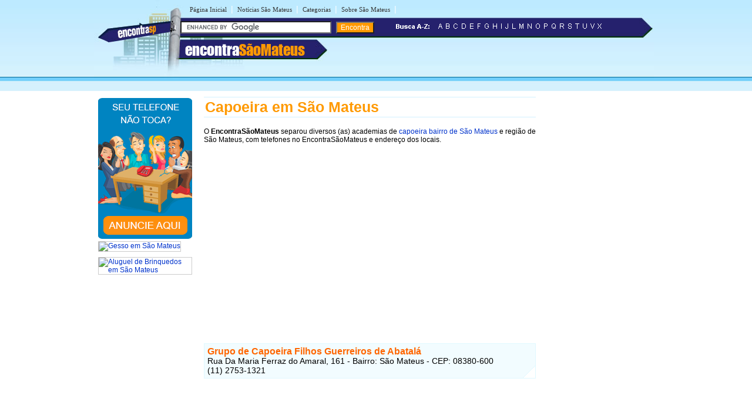

--- FILE ---
content_type: text/html
request_url: https://www.encontrasaomateus.com.br/c/capoeira-em-sao-mateus.shtml
body_size: 12685
content:
<!DOCTYPE html PUBLIC "-//W3C//DTD XHTML 1.0 Transitional//EN" "http://www.w3.org/TR/xhtml1/DTD/xhtml1-transitional.dtd">
<html xmlns="http://www.w3.org/1999/xhtml" dir="ltr" lang="pt-BR"><head>
<meta http-equiv="Content-Type" content="text/html; charset=utf-8" />
<title>Capoeira, Escolas de Capoeira em São Mateus - SP - Encontra São Mateus</title>


<meta name="description" content="Confira aqui Capoeira, capoeira brasil, a capoeira, artes marciais sao paulo no bairro São Mateus - São Paulo">


<!--meta name="viewport" content="width=device-width, initial-scale=1.0"-->
<meta name="viewport" content="width=device-width, initial-scale=1.0" /><meta name="theme-color" content="#2b296a" /></head>

<link rel="stylesheet" type="text/css" href="../estilosaomateus.css" />
<body><table width="960px" border="0" align="center" cellpadding="0" cellspacing="0">
  <tr>
    <td>
    <div id="conteudo">
      <div id="topo">
        <meta name="viewport" content="width=device-width, initial-scale=1.0">
<link rel="stylesheet" href="https://maxcdn.bootstrapcdn.com/font-awesome/4.7.0/css/font-awesome.min.css">
<script async src="//pagead2.googlesyndication.com/pagead/js/adsbygoogle.js"></script>
<script>
  (adsbygoogle = window.adsbygoogle || []).push({
    google_ad_client: "ca-pub-8585364105181520",
    enable_page_level_ads: true
  });
</script>

<div id="topod">
<form action="https://www.encontrasaomateus.com.br/encontra/index.shtml" id="cse-search-box">
 

 <div id="itensmenu1">
          <ul id="menu_horizontal">
            <li><a title="P&aacute;gina inicial - S&atilde;o Mateus" href="https://www.encontrasaomateus.com.br" >P&aacute;gina Inicial</a></li>
            <li>|<a href="https://www.encontrasaomateus.com.br/noticias" title="Noticias de S&atilde;o Mateus">Not&iacute;cias S&atilde;o Mateus</a>|</li>
            <li><a href="https://www.encontrasaomateus.com.br/busca/" title="busca em S&atilde;o Mateus">Categorias</a>|</li>
            <li><a href="https://www.encontrasaomateus.com.br/sao-mateus" title="sobre S&atilde;o Mateus">Sobre S&atilde;o Mateus</a>|</li>
  </ul>
  </div>
 <div id="titulobairro"><a href="https://www.encontrasaomateus.com.br" title="Encontra S&atilde;o Mateus">encontra<span style="color:#ff9900;">S&atilde;oMateus</span></a></div><div id="verbairros"></div>

<div id="formbusca"> 
            <table width="100%" border="0" cellspacing="0" cellpadding="0">
              <tr>
               <td width="47%">
			     <input type="hidden" name="cx" value="partner-pub-7321736592693252:d4yr3gvovsu" />
                <input type="hidden" name="cof" value="FORID:11" />
                <input type="hidden" name="ie" value="ISO-8859-1" />
               <input type="text" name="q" size="30" /> 
               <input type="submit" class="submit1" value="Encontra" /></td>
                <td width="53%"><span class="novo"><img src="/imgs/busca-a-z.png" /></span>&nbsp;&nbsp;<a href="/a/" ><img src="/imgs/a.png" border="0"/></a><a href="/b/" ><img src="/imgs/b.png" border="0"/></a><a href="/c/"><img src="/imgs/c.png" border="0"/></a><a href="/d/" ><img src="/imgs/d.png" border="0"/></a><a href="/e/" ><img src="/imgs/e.png" border="0"/></a><a href="/f/" ><img src="/imgs/f.png" border="0"/></a><a href="/g/" ><img src="/imgs/g.png" border="0"/></a><a href="/h/" ><img src="/imgs/h.png" border="0"/></a><a href="/i/" ><img src="/imgs/i.png" border="0"/></a><a href="/j/" ><img src="/imgs/j.png" border="0"/></a><a href="/l/" ><img src="/imgs/l.png" border="0"/></a><a href="/m/" ><img src="/imgs/m.png" border="0"/></a><a href="/n/" ><img src="/imgs/n.png" border="0"/></a><a href="/o/" ><img src="/imgs/o.png" border="0"/></a><a href="/p/" ><img src="/imgs/p.png" border="0"/></a><a href="/q/" ><img src="/imgs/q.png" border="0"/></a><a href="/r/" ><img src="/imgs/r.png" border="0"/></a><a href="/s/" ><img src="/imgs/s.png" border="0"/></a><a href="/t/" ><img src="/imgs/t.png" border="0"/></a><a href="/u/" ><img src="/imgs/u.png" border="0"/></a><a href="/v/" ><img src="/imgs/v.png" border="0"/></a><a href="/x/" ><img src="/imgs/x.png" border="0"/></a></td>
              </tr>
            </table>
</div></form>
</div>

<div id="topom">
<div id="titulobairrom"><a href="https://www.encontrasaomateus.com.br" title="Encontra S&atilde;o Mateus">encontra<span style="color:#ff9900;">S&atilde;oMateus</span></a></div>

<div class="encontra-links-menu">
    <div class="bars-menu bar-1"></div>
    <div class="bars-menu bar-2"></div>
    <div class="bars-menu bar-3"></div>
</div>

<nav class="navigation container">
    <ul class="menu">
        <a href="/"><li class="menu-item"><i class="fa fa-home" aria-hidden="true"></i> Home</li></a>
        <a href="/busca/"><li class="menu-item"><i class="fa fa-binoculars" aria-hidden="true"></i> Categorias A-Z</li></a>
        <a href="/sao-mateus/" ><li class="menu-item"><i class="fa fa-map-signs" aria-hidden="true"></i> Sobre bairro São Mateus</li></a>
        <a href="/noticias/" ><li class="menu-item"><i class="fa fa-newspaper-o" aria-hidden="true"></i> Notícias de São Mateus</li></a>
        <a href="http://bit.ly/anunciar-no-encontra-brasil" target="_blank"><li class="menu-item"><i class="fa fa-bullhorn" aria-hidden="true"></i> Anuncie seu negócio</li></a>
        <a target="_blank" href="http://bit.ly/anunciar-gratis-encontra-brasil"><li class="menu-item"><i class="fa fa-arrow-circle-o-right" aria-hidden="true"></i> Cadastrar empresa</li></a>
        <a rel="nofollow" href="/fale-conosco.php"><li class="menu-item"><i class="fa fa-phone-square" aria-hidden="true"></i> Fale Conosco</li></a>
    </ul>
</nav>

<div id="formbuscam"> 
    <form action="https://www.encontrasaomateus.com.br/encontra/index.shtml" id="cse-search-box">
        <input type="hidden" name="cx" value="partner-pub-7321736592693252:d4yr3gvovsu" />
        <input type="hidden" name="cof" value="FORID:11" />
        <input type="hidden" name="ie" value="ISO-8859-1" />
        <input type="text" name="q" id="q" size="22" /> 
        <input type="submit" class="submit1" value="" />
    </form>
</div>
</div>

		<script type="text/javascript" src="https://www.google.com/coop/cse/brand?form=cse-search-box&amp;lang=pt"></script>


      </div>
    <div id="banner">
     
<table width="160" border="0" cellspacing="0" cellpadding="2">
	<tr>
		<td height="75" valign="top"><div align="center"><a rel="nofollow" href="http://bit.ly/anunciar-no-encontra-brasil" target="_blank"><img src="https://www.encontrasaomateus.com.br/imgs/banner-anuncie.png" border="0" /></a><br />
		</div></td>
	  </tr>
	<tr>
		<td>
			<a href="https://www.encontrasaomateus.com.br/c/calhas-e-rufos-em-sao-mateus.shtml">
				<img src="https://live.staticflickr.com/4536/24852635668_5bc58dd027_o.jpg" alt="Gesso em São Mateus" style="margin-bottom:5px;border:1px solid #ccc;">
			</a>
		</td>
	</tr>
	<tr>
		<td>
			<a href="https://www.encontrasaomateus.com.br/a/aluguel-de-brinquedos-em-sao-mateus.shtml">
				<img src="https://live.staticflickr.com/5556/15020291379_3311e2908c_o.jpg" alt="Aluguel de Brinquedos em São Mateus" style="margin-bottom:5px;border:1px solid #ccc;">
			</a>
		</td>
	</tr>
</table>

    </div>
    <div id="miolo3">
    	<h1>Capoeira em São Mateus</h1>
        <p>O <strong>EncontraSãoMateus</strong> separou diversos (as) academias de <a href="capoeira-em-sao-mateus.shtml" title="Capoeira no bairro de São Mateus">capoeira bairro de São Mateus</a> e região de São Mateus, com telefones no EncontraSãoMateus e endereço dos locais.
    	<div id="txt1miolo">
        	<!-- EBR 8585 Bloco Links ( responsivo ) -->
<ins class="adsbygoogle"
     style="display:block"
     data-ad-client="ca-pub-8585364105181520"
     data-ad-slot="8780031094"
     data-ad-format="auto"
     data-full-width-responsive="true"></ins>
<script>
(adsbygoogle = window.adsbygoogle || []).push({});
</script>
<br><br>

<script src="https://www.google.com/adsense/search/ads.js" type="text/javascript"></script> 
<script type="text/javascript" charset="utf-8"> 
var pageOptions = { 
  'pubId' : 'pub-7321736592693252',
  'query' : document.getElementsByTagName("h1")[0].innerHTML,
  'hl' : 'pt',
  'channel' : '3006640013'
};

var adblock1 = { 
  'container' : 'miolo-topo-ads',
  'number' : '3',
  'width' : '100%',
  'lines' : '3',
  'fontFamily' : 'arial',
  'fontSizeTitle' : '14px',
  'fontSizeDescription' : '13px',
  'colorTitleLink' : '#FF6600',
  'colorText' : '#000000',
  'colorDomainLink' : '#0000FF',
  'colorBackground' : '#F2FCFF',
  'colorBorder' : '#DFF8FF'
};

var adblock2 = { 
  'container' : 'miolo-468-ads',
  'number' : '1',
  'width' : '100%',
  'lines' : '3',
  'fontFamily' : 'arial',
  'fontSizeTitle' : '14px',
  'fontSizeDescription' : '14px',
  'colorTitleLink' : '#0000FF',
  'colorDomainLink' : '#0000FF'
 };
new google.ads.search.Ads(pageOptions, adblock1, adblock2);
</script>


<div id="miolo-topo-ads"></div>

<br />

<div class="style8" id="caixa"><span class="style4">Grupo de Capoeira Filhos Guerreiros de Abatalá</span><br />
  Rua Da Maria Ferraz do Amaral, 161 - Bairro: São Mateus - CEP: 08380-600<br />
  (11) 2753-1321 </div>
        	  <!--não apagar esta div -->
        </div>
    	<!--não apagar esta div -->
    	<div id="miolo-468-ads" style="float:left; margin-bottom:15px;"></div>

<div style="display: table;clear: both;height: 0;">
     <p>&nbsp;</p>
</div>

<!-- EBR 8585 Bloco Links ( responsivo ) -->
<ins class="adsbygoogle"
     style="display:block"
     data-ad-client="ca-pub-8585364105181520"
     data-ad-slot="8780031094"
     data-ad-format="auto"
     data-full-width-responsive="true"></ins>
<script>
(adsbygoogle = window.adsbygoogle || []).push({});
</script>
<br />
<ins class="adsbygoogle"
     style="display:block"
     data-ad-format="autorelaxed"
     data-ad-client="ca-pub-8585364105181520"
     data-ad-slot="6947741363"></ins>
<script>
     (adsbygoogle = window.adsbygoogle || []).push({});
</script>
<br />

</div>

        <div id="banner"><!-- EBR 8585 160x600 (grafico responsivo) -->
<ins class="adsbygoogle"
     style="display:block"
     data-ad-client="ca-pub-8585364105181520"
     data-ad-slot="5584656692"
     data-ad-format="auto"></ins>
<script>
(adsbygoogle = window.adsbygoogle || []).push({});
</script></div>
    </div>	
    </td>
  </tr>
</table>

<table width="100%" border="0" cellspacing="0" cellpadding="0">
  <tr>
    <td colspan="3" height="10" style="background-color:#FF9900"></td>
  </tr>
  <tr>
    <td colspan="3" height="6" style="background-color:#71D0FF"></td>
  </tr>
  <tr>
    <td height="115" width="30%" class="rd">&nbsp;</td>
   <td width="40%" valign="top" class="rcentro">
   <a  href="/tudo-sobre-o-encontra.php" class="rodape" title="Sobre o EncontraS&atilde;oMateus" style="margin-left:3px;">Sobre o EncontraS&atilde;oMateus</a><br />
<a rel="nofollow" href="/fale-conosco.php" class="rodape" title="Fale com EncontraS&atilde;oMateus">Fale com EncontraS&atilde;oMateus</a><br />
<span style="margin-left:2px;color: #666;font-weight: bold;">ANUNCIE:</span> 
<a  target="_blank" href="http://bit.ly/anunciar-no-encontra-brasil" class="rodape" title="Anuncie com destaque no EncontraS&atilde;oMateus" >Com Destaque</a> | <a  target="_blank" href="http://bit.ly/anunciar-gratis-encontra-brasil" class="rodape" title="Anuncie grátis no EncontraS&atilde;oMateus">Anuncie Gr&aacute;tis</a><br />
       
  <br />
  <a rel="nofollow" href="https://www.facebook.com/bairrosaomateus" style="margin-right:10px;" title="siga o Encontra S&atilde;o Mateus no Facebook"  target="_blank"><img src="/imgs/fb.svg" alt="siga o Encontra S&atilde;o Mateus no Facebook" border="0" /></a>
  <a rel="nofollow" href="https://twitter.com/bairrosaomateus" style="margin-right:10px;" title="siga o Encontra S&atilde;o Mateus no Twitter"  target="_blank"><img src="/imgs/twitter.svg" alt="siga o Encontra S&atilde;o Mateus no Twitter" border="0" /></a>
  <br /><br />
  <br />
  <div align="left" style="padding-right:10px; margin-bottom:5px;"><a rel="nofollow" href="https://www.encontrasaomateus.com.br/termos-de-servico.shtml" class="populares">Termos EncontraS&atilde;oMateus</a> | <a rel="nofollow" href="https://www.encontrasaomateus.com.br/politica-de-privacidade.shtml" class="populares">Privacidade EncontraS&atilde;oMateus</a><br />
  </div>
  </td>
    <td width="30%" class="rd">&nbsp;</td>
  </tr>
</table> 

<script type="text/javascript" src="/menu.js"></script>

        <!-- Start of Sao Mateus Code -->
        <script type="text/javascript">
var sc_project=5996620; 
var sc_invisible=1; 
var sc_security="bc791200"; 
      </script>
        <script type="text/javascript"
src="https://www.statcounter.com/counter/counter.js"></script>
        <!-- End of StatCounter Code -->




</body>
</html>


--- FILE ---
content_type: text/html; charset=UTF-8
request_url: https://syndicatedsearch.goog/afs/ads?sjk=lGA8bN8bTzeD59zOr4OS1g%3D%3D&channel=3006640013&client=pub-7321736592693252&q=Capoeira%20em%20S%C3%A3o%20Mateus&r=m&hl=pt&type=0&oe=UTF-8&ie=UTF-8&fexp=21404%2C17301437%2C17301438%2C17301442%2C17301266%2C72717108&format=n3%7Cn1&ad=n4&nocache=5431768248016102&num=0&output=uds_ads_only&v=3&preload=true&bsl=8&pac=0&u_his=2&u_tz=0&dt=1768248016117&u_w=1280&u_h=720&biw=1280&bih=720&psw=1280&psh=331&frm=0&uio=--&cont=miolo-topo-ads%7Cmiolo-468-ads&drt=0&jsid=csa&jsv=842209568&rurl=https%3A%2F%2Fwww.encontrasaomateus.com.br%2Fc%2Fcapoeira-em-sao-mateus.shtml
body_size: 8447
content:
<!doctype html><html lang="pt-BR"> <head>    <meta content="NOINDEX, NOFOLLOW" name="ROBOTS"> <meta content="telephone=no" name="format-detection"> <meta content="origin" name="referrer"> <title>Anúncios Google</title>   </head> <body>  <div id="adBlock">    </div>  <script nonce="TJxKwhXK3CUVEd-lOLn5jg">window.AFS_AD_REQUEST_RETURN_TIME_ = Date.now();window.IS_GOOGLE_AFS_IFRAME_ = true;(function(){window.ad_json={"caps":[{"n":"queryId","v":"0FJlaaHRH9mTnboPkZ-TsQM"}],"bg":{"i":"https://www.google.com/js/bg/s_hnhjAFXa3HsAyl432j9Uskhoyffm95oXd0zTKsWBw.js","p":"KcnFzUQBmH9P1niYO7qllrdunpfbVpbITPwFKX/03A+RwSVyU5QJ7qqXtG+Tk8kT/BOU9QSxfZMP3EIupNbQkDcHEZBvgOMTHMLYfjYXQZVNxyveDL/bSEAFth59iHT905hnt6kJuaYe0nGw9gWVj0rRMdvtEgWeLbQ6KHeSqWzEPT7gNQFtb83zngBeKgWgD4akZllXb2LcAdJgqdWR/2oCzurSL7c4YE/TWMyb4bP5tJ4L4btWoW13GW8y0V6qIMR3m88/2qPXACNm9s178nvGNLuLLyfvJ4j3QM5xYnKZMHG0ULHU+cN+eQdKNR3kCAaZJeT8KkXwYxqfjyOiaJI1cAKxsBEuGMBYzs2mmYwKMEgk02TAo4Aq76LscVAibFm3SybaAnF/G2pQt5ETPkeivtTNIHarGsTiFotyBJZBb3LOPvQTzF1gFDv7iVLXBCxTSEOzws46NDA9PoqCBd4eJFg5jwrc3UNTDFTtuGGkOCZn2am1ET60TB1etet8fLHJOCQ+C38f+TROt3rr9kP/7HvDbdK+z2gnOo2REQpQTGlAX4sd8I+N501I7it3TdD9q9gcNp2THnyCs63BsRenBHjI6VDszO1QJ85Kh9o2K+vYR7fWxyWW9YuOXR9kU7+4Wj8erUCi3LqDLNRjRvrjPX/EVnM/8Bn5D0SLG9C0fd65RUQ6ZTobL3vI4X2zviA65x5oXjMflckGZ4u3LZX3fxQv46bM0EqiS1XtGlGtmrynF/v9U0flLQKvUVCt6u0/QYdKbmugbliGJ+fEevHGiFu0ywU0s4LtN1Ppnux8sWNLLXziwa0C++c2gM2DQ1ixG5zGmjcZHVIOwNZ2OOQecBMvIPLMjB4mb7Ld4AHEhcBjEKlcPXaOQd2b+ivOJ9eIZUTyEgMjw/KxIav+yu+wKLahLAvLqX7kVUOGiw+Xsy4ANAbjL0T1xEPKr8FO93MdV7ifSuBQLo82LPm1TFZpQ3pJar42262mUv9KUrlFj14Uug6Z6/Kt/+TpfBkcqO5qTHExtDaGj7iakcScOFw33K5b14mwZZ7OwkxNa8kGu8OtspMzl2uhGVp6fWqYLWLZXGO/2vSHuxjIjtEUQ/bYyj7e47bN3SXNffGiaJ+DeqWaj7MlTSJSoijOJ+J9EYEroekxKG0VswUJCkVAYaMgOTW+5TcISsDNFNCQwXUUnf/YNpL9xwhtf4yxZlwzR7LDfUfTfgT/tJuNxI4WbektokFOKBeX0Ltt6UjJYQjiOyRgiKSSLLf/wLSXcR6MEaT/xY8T48GpRGDy6QwiqA3uK+JuwZhAsV5lACyDWNQLPihU4yMiiuT7T/uvyXhj5n8v2NrCJtGvi27fQ6xFUP3NIY+YdOtXy3DRaFCPucfu72DbU4An/2eeUyADuEfiVNbgbyn6C5e50j1g8sk8YodYHFP0Byi0qHfqy3VBzeEbY9AmepMyAkb15jwoBBe3ADgrzskYvEAwys+FlI/GXRppkXVM8GOAzCWZfM22ms0FJfI0qTtQ3DHGNOtWeah1MLyke4Kp+0GuYU3ji+1xi0wTasF2DFViQJSfUUm4rNH4JCZf8QeQutv2wpWWh6VJIHg1B5J+fAAnDLbojn8fwlOEc7Ahzx3pCV/3Vs5DZB7VpkJCpYLIEEf4Peg4S+NQP/h6wlJBHu2scAa89kMTQRO33Z2qwUKmasvkBJW3LFGb/+32mVCzzQ45fy5yvH9ZK4I44oV8VHZS+hq1k3EL+u1boMuZVkfC3h9PCucH+KMRUAABNgfNKXLRlFyaxrwMddp1bM8Zm3/lKGnl6JdwzSAs4PcLNoTWnt23jNLQDKMW2NEzA9TxwsPkyOM91biPjwr0eYRC/rhsnb9ooyvhTOA+uvPb3KOw5QBg9m/RNt7HcDhWGN3eILasiQrZZS64qvNwZzzpNU2tWSm1EHMcw0mw6NTayPVDFaUlK0iyeJjsECb3O0KJNNJ2sRzz+sWWqUvSMg45WoOJInPonHDQS/r0WG+h6zll4hcjMHCROCYK/zlFnOo0FU+sfK2iS68/0kbn5f9INRKfk/8DjyQY1yrgYQjSg43jpUuCuJ6D4xkQe/C7XnoZMSAM3/9mi0kETimdIjyPjSaR/WLbdTvlj66Ge+9k6WY2pxTSKQLcNpf1O6k1vKtaROvVndg44c42A/0BpdXBcgw8/71PlYvJvMVxHz+ZKP6mPQ5+HQxh3tGnlVgx7A4vD3BXSR3WWKpr+Spfv5f786PP3HabrgyT2GwNX5xTDONW/StIlGlj/NSWoF++H0krj5ohqnKd6fuXeDrsPC1trziqY7iRCWGX+whgPRZjS32vWmzCrz23CgqaNXmMJpmy5vM11SxdRiRbl5xR0VRlk8HR7XkMEw9QjhxJDd1z8lNlBMvbh5ChhjYa/KsxI/v9eX28spjAz/+wtdTVIOll+TrhB1rPPtKJZFO4VZ1BPW8H/+Sc6iUNf3B9Czt8YpJBW340aXZTF8FpNWnv/[base64]/5pEd4hyC+p7sdP14snfoOhZHEOVbqNPDQGntvRzy1047WacGmJLnHdKAEIv5GYYP2x8Hq25V7KZrzOfumCPsvCM8Sp869acCXZOD1KNM/RPBEFu3cCPEG/zOjFwCYhOqriEfOF4FAFE52OdF4c4BwyjPvPHWgm9vdg4yjGXhzUteCLeAXeI5qhUb5yaXLXfBLhB+wkLcBL14dRfIBF+F8QcSZKXOhyLky4G2sG6DlW7P40cyzollTMSH7Sxo1UMHvUpWR+HtZZ76nQRG6iTepJLFvDDBSppTiOBoFBx73BF0w+LvwwaYlYgT0/D1gI+t99veVDSDQxOE9T+xDdFwfQFFnYMWubCiiCt/mIWxsNO269iFYFFy1iDGYimZg7nNAyY4y5WO1vh5klRYo+l2d7kprF3+TLjddTsS1Z4JKzgylt/nY1y+cj2P/murenf7EU/RKuamtxGeHZuPRpqtA7pvUdv6K9WGt291/LTKLzkAaDcSGLHulNz5r2gjG/CfXHpbqdHRg5XJuQir9/wtjLVbQauT/Y9C1MyrZnjRe7ZWF8oS3XInjQ+8guUuwRbx47J2sVRSR74l2FukYeJ0QzKtdpYRk5A4bWjkglgkqyZ68e2y1006xLAn9DHWehGsCT5FkiLzG3cCKVgUthiKNeCrAV79cwHZ7A0J/rsJRUbWsTLPlQ++TLgfQHl6SFBFdrdQN7p0YdPT7sF3ZH/DtRbTFds3hB5s/GTmmV3CNZIUTzQukIf1fJUtR2JKOO+w3GROuDG/8wo1Otj27oQCGlkqY/f68YmbO6cCzprqVAfYvdiV8sCG3vHkUC4a2i0zm6P3KtOeM2A88OQHkUFtUs5UsT5aznlzwzUCJw/WGI4GchDlOKmAw4cz8w4fW5ccSRxHoE1AtRXQece/wQUaS/xB0TkZnvAYfto1oWb/GeagnaPmimoixHsMLNA0k+EnxEcPfAgFhpLfC7egox5hValpp6pR4+g1gM0eKmiNNZkaDCQZHkUL/AcOCHilrfm1gwbUnF5KH3f7uvsCvxBMzZ28I4E6ofpp6OPhohd8p5Pr505DDyABJFh7K6Zxjk1n41kQJF/ioPeULcSct4tAbNYEroo8yHiyQ580FAW/NDPp7PAxBPQLf7oyZg6EdDz/oWhhiD+wRgxdMrzGgUhxijDwGlG906HUKUOlInDDRriuqxqKhTVNCaMjAxf3psOUW7fPZszBKahp7QT3HqmcqURdj5eAySeYNvl0cyVUXTUtCQ4KVT6tLCBIkOVblJmV/I+Cwti7vGD+rbx7jYl4GwMOPnwcCgz1ZYX69p4XIPXKaA93eAM81pH1ZuHOPEIkGgOllDalaBkW6oi6+jJBQxdBG0AnUVu4qKX5Wq5eaH2NpyO/AONm+Jna7WMsrqIhIOUYPGPBcYYDkMV5L/Xm+zwbVnbii5nybHJ0LaXAJyhcUy04dQ5Fwz41aaM+IchdEl6TOsCVERPdzign+kKCToFI1/[base64]/fiPmkM3vBtBtURRqsM9dxcD6S6IU2n32gOz+35wL6Qsqs/X/v+dkN0cNlFAxoEUWrFyEvZULQxXFpddZUBbs3B6JmNTkATRm4beSMWSzaRP3N2DMX+qasedqpV0WMza/SCGEsqDOh+Da3MvsLOIQ1I0ZV7PZSAfRwgBsP2PmHO6wQD/XBTqWmWItditItsxesjIzOILyQAFFRidBf3g4S0RHwN15eokrENU8VoKx1PIghMGWY+1sf5a8YfZZYD6kcJ9j3uFDMyayCFJjo11XXSVK6ZxHJUfx5qQvL39G6iFNLmKN/qMN1tyzeJrwKpeBw7N3IbdwKajyAfxGVD7XWXraz5lKEZ0/EgfKRI6q5zfhW3yoHp4Jk0cuCKK44yvNlfRjRaSyxM2xfbA5CGv8EEQ/g3qX4e90WSpP4UmQopWXmBe9544RgUF51zF4R9ySU6dAPpqANBZILnoWGcuRiSKnyqwkqOb+GUEJzOhCcxT2ZJcdhb+OERRs2dhV5AsEg+j7wSM1eBC94sp/yIFPyFGn1jqQZ3MmfxMz+K98NCbR+ZFy5Uo4o2/OtPtCrJwvWOqDslW0ug3vLgWRUYFXbuHkIXQsGFHLatPoCtR4hbvJnpFerjIFhTswpOSPbCKgNEObr5SjLsg/iVlKX8FMiEUYtuVKz5yFToYsSBrotPwS350DtQnBR/0mjmePZcfJlLpOK4GZvuAyQ2R6Ivr/b5s9fk4biAQ22A8ZhwKb4d+pAUNkBKvqQPOLwh2ukhbR2Cttdc/r8DwdQY4DbGRmL2DlxdvxWr0GPMzPbazo1PYzDT4wEV2miXomg3Z/OAh3JqVPWWJsnr2Qx+1NR3Q8BK/bVSF0Sp6050Coieq/fsdaQ8IMDCvqHRLU0ckt4EoepWI0QD4EkEKFM0F+ZgTahpHjL1CLazdGi03ORpbG7r367stiQyfLvEoA7R8aCsGOpcGGVRhb1aLhyRJzgKYkv0G/E/TPRAeULEOv/UvDaquVp3I/DB4ovH57GtVqF5ptrayAZQfxobqa4k4jD4LEDBSacD/hvGPmGBgviLzqfXvVBJwDHE/bQu3MpYCSXrU8ccvtVHu5S8y6ZYutapmG7Ks/Q/1CD4GtVo1L7HKMT/[base64]/P/6EV1HfEpq4LkWU8Pls/XNY0ouR8jJYepJ3rIZpL28aGJ+JFErj+tLpSg096JFUCCA+4bHhcTtviAWRfG2pX6W3AXUUzbKzoeQ4uIsBFd1QOZ/IpePApr7zB0gNBUWHo0J6OHun0U5LMedidufDGyEa1RHkeS0hye5E021fzV1/hZLySDmbjdnbUmDpe0mVra5AWkFurdQPF9T6/GrOw9wqJbiGWTrmEos6aaJKqumG0WiGDgtZw8uaqNxceuc6+BE3VLGD1CbMyQV7L90/W9qxU6IXtToW9Eby7sJKy2IFkel2JnV6Opp+MeiQ1U5sbVW8y4jUZnyE8ICFeOlqt2RroOgL4tTXSPSvPQQTsDgjOvT7tk0v+LSJpdeGoMhJnQLppN/uzz1OkhFGQRMYw/cTeM4X+dJpfWaKkdPirMCdpowPG0pMUd7LnpniCaIvJ8htTu9rNIRn4bfqlLtwNBISAWuTyrCBpwjp4fmEVPh0UWc+Po7mUlwTSdew+limomFgk7lC+wzZu0XCny9a8vV1ZCv+EXAFWq63EOeXg7j6/h8/P2pvypKfA0Ge9sAhRxW8OTb+0WvGOl9zR08y10w1eSonKKmq7EITVlRbgQ2kb8brtMUvPEDiIqIIysI7XeaQOGWuKdulGA9jNYjdGaggLSSQdw11wZEwUMfGgX8HSPnySHd6/3s14MK/6YIxnMh7Y1ljh2RcvmxoJ/KtSYmlU7FDSctRWLyjezs5WVfOlOIFTcgHhrJTolXtZ8XKOT3trz0O/D201jviGS6jiePNuSeNjmtZ7G3LsKytHOK1RTRObowvnTv77rWjBP+H3HNZPHm08yriJvyDCOFSqs6DvqN1c6ChW4BE3oGIIu/ZTnB9mXZ84B1etYni/nzlQ4g+dhkh/dCVH0/yPCje1AbBA1jyZ1gJglQq9/uJA3y17cBQ9KdyytdVkY+8QzxRxB64vY8bhzcGRXWUrK+OeX/JqT0zkX6lbKhOqvV2MMO7TiOkPqZz2D7/P1hKY2z3keRCBranfV5k3Kqf8j+gi3y1Wla2++VzvUh5yYRGcoIfusDIuJEmRSO7hvpkIAuTzt4jvV7wNh5swVRY2/[base64]/HebyyWnE1lDCrd+1QWvobX6i8MIuRWFS8yDW5NRvxxkP+LUCR/QjXfXWie7jodCv/OteYyc+NcRLcblYGDz5a9GOseVndheHJyGwGwwlZIaEORJ6IQvqjXH1TeSZiJJ/rF+AB/Ln8sPsijW4Bf7ubjNBkqMvhmh5CsBjhX1dzzFuUqTKUwVl5pz6beqELo1nsNvJAJ/bSKEUC0UTKj3BXvr22dKQOOAAecJVMEJbLec3bntA5r8euZLAusovpNMDlr+ia1w37DEZPBC6Q+JCQYDUuaMMW2HxjfqZyJU4WEHcS4hhBL576cdCWUbUmvieiBaCj91HQkAI7tLujsVXKemqataALMo8c2tmNlQZKCITJ/[base64]/O6fsfRtZTRz/UQf2WsFG86DZm+nojJ39DSlrtQo5AEoSXGzgat3BtV/Yx7/[base64]/8QbZex2EbQ0l4t45EqlRyIlmwwkB7ff1tlG+9TmBpOuKSZ7nxkbjtW9ddC5RQ+b4JvCBOONKBtJll2Srq1/EFImzj0q9xTo0gRPsFayBi9ynztWWb2u3um1qJMWnu29IaIea1Myr52bwB6w/1ZVcf8mAYNO/Rn/[base64]/kVqnY57+Oz1HMkRsRblKAvalnPPq8qfNV7uH2YRoUFIsCr6hEUtAqPGWqv/[base64]/0zIrUWo9EfxfcT7WuDxtF78bMjLoZMywDwspKwNtJHqWNTnlwGxe/njUyg2LBgpqP9u9WMmmOWepG2rlcMWIY4451/X6lN2Mzkl4vZjk8w1y+IEhVttvDORolAKZiqdTNR3LR3zN9ZRvbWpnBL+yTOdWZiSwGs0GF3NKn8a4eY9Jl9gYOl12LbiCKwmVhaAr64bmK3SZvVHCZdn1E91Ib6B/eyJqIdeXu6zQ/xVfg6NNaBIiu40ZpMoTIbzeXsNtHW5QwP4AtcljvkleQ3yEez7T6JnZoPd/4ADFyLQMshZFSE7Je8Gxr28B+SbUD+ud0+StmyfMl3nZ9PFR56CL0y9lNtXfSlPyKJ4MnqURHYgcGPxgvKErHdClThnzHpF79CugP0SEHNxl8sgEZmEUdO/wW7djVIPhCRAIhdH2uLhA1H6OxddB6rQhxfmXHh0JHiCRove5XmppsVgJsAmZCpILYExbAYz0kXGrz92Cz0T+z5cSe81JSUvE5isv5YS1uiukWlPtYblok6shBsUSJyR6DEqY4cuCssNsAfYvzjLyzfLq70FpqzI8tYD2s/t/EwByQYo0dojvB9+RSsACyg1rjVO1JmMmsA1QwODbQ+Z88aRtGL4SyLlDIcrfO2sjNqZkFgdwuYf/Bsp3IJm+2Rk8YzZteP4pv4AN8bXCG9u8ogWGoc2L+TwYsrO0NJvq0pqsw9wcRUF6UBLMk1EzD+yOQ1C5ZlVCPvZL6ayoAir0CZiIc0QZM07xjIvyULIZSnNyaMIFdoPGL9OX83EHftx9wg4h3Nlc/ToyBwanxIG61LjfEblSYVql3+cKZHnIOOJ0VkP3iMpm5MAiT0v7FcyDxeqIkcyAX2/[base64]/fSJCcmLtEWafbhSRUYVW53KNSrk+oRBKk75pp9JVcLIzFZSN6kPZ43p4z2Ru4jCZiJ+yFBUtVomtdvUAavOb+tQK+cTp+Ud6DuQcpXCxPRy+KcSqtyMkYEdfeNEmxAqlx4yAyPD9iyqK/dTBfZ9M/rkQrzn6/+RBGFUp16wVdF1uGNVTGf78tEGcXhRqOUsWXzB/JkbG4rnQFQylJ15dmNrhspkMUd4ryggd+bSrB5tW4nnaIPVkTThNNQ/9n51ojAcrk4TV9oaKIFyLk826ENtctf2ShwdqQzyEC27+CxwlW1QJtvq1GUH2cQjjXtb9QTRHwu6CC+FDrPR49uZchqzeoKao366pypuDJaZgstKGEGyXJWlxu/5hD5MXMyqPOppq7lZo/eG8c1wsvKxY2KzUv2+nXYFMToDxKfkzeS/JNb9hxdx3soF9/A//ZrGC6XaHj//FGotOJ31GGpGtxCuEA+/DREri+QHMpRTEAv0HQKdzl0dPDFEP6FBO9wrLdhY2zdAaTze5Q9PHni1pmG9gApAcqJE2i7+SfRjHlqxxOaWSV8jkSnP1qUFhu5gb6Nz5byzmxUqImA2AVxceO3kfCFKL+Dx2YV9q7s3g5TB/j9pnaLFBEaqqrA\u003d"},"gd":{"ff":{"fd":"swap","eiell":true,"pcsbs":"44","pcsbp":"8","esb":true},"cd":{"pid":"pub-7321736592693252","eawp":"partner-pub-7321736592693252","qi":"0FJlaaHRH9mTnboPkZ-TsQM"},"pc":{},"dc":{"d":true}}};})();</script> <script src="/adsense/search/ads.js?pac=0" type="text/javascript" nonce="TJxKwhXK3CUVEd-lOLn5jg"></script>  </body> </html>